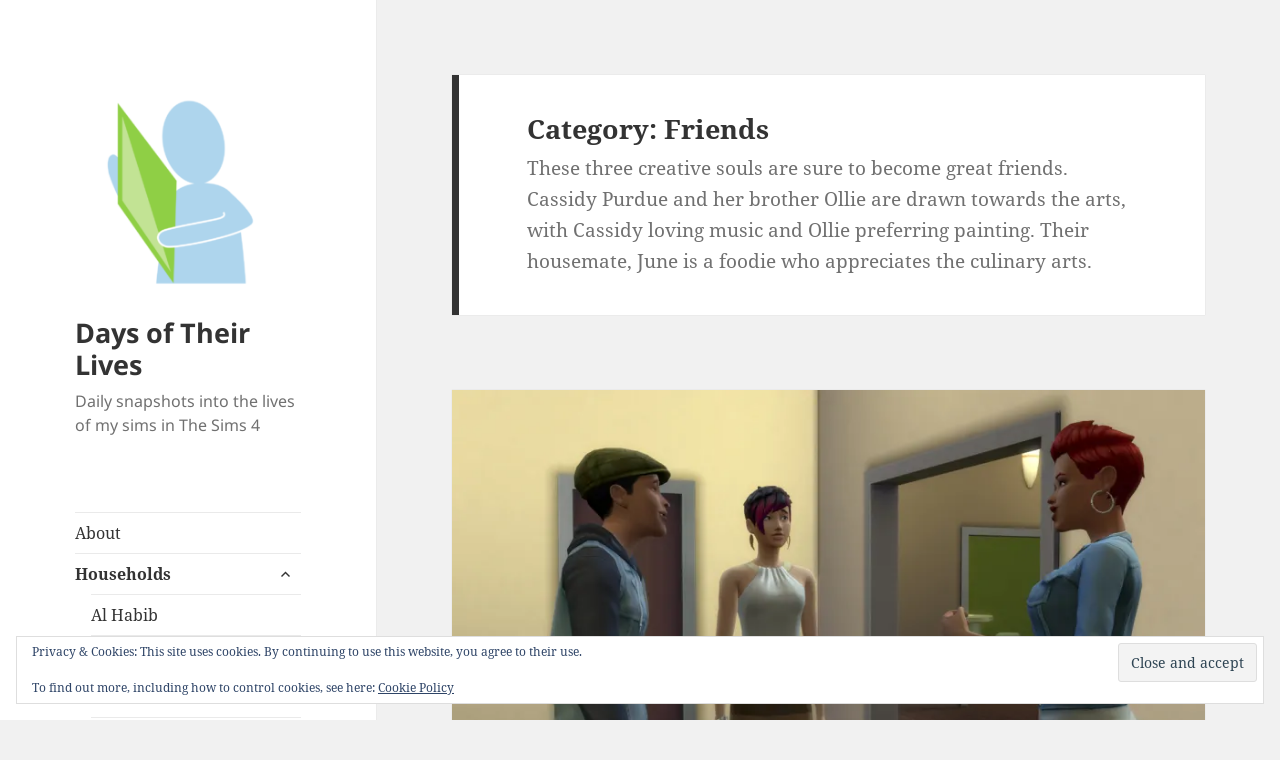

--- FILE ---
content_type: text/html; charset=UTF-8
request_url: https://days.simvasion.com/household/friends/?order=asc
body_size: 13513
content:
<!DOCTYPE html>
<html lang="en-GB" class="no-js">
<head>
	<meta charset="UTF-8">
	<meta name="viewport" content="width=device-width">
	<link rel="profile" href="https://gmpg.org/xfn/11">
	<link rel="pingback" href="https://days.simvasion.com/xmlrpc.php">
	<script>(function(html){html.className=html.className.replace(/\bno-js\b/,'js')})(document.documentElement);</script>
<title>Friends &#8211; Days of Their Lives</title>
<meta name='robots' content='max-image-preview:large'/>
<link rel='dns-prefetch' href='//secure.gravatar.com'/>
<link rel='dns-prefetch' href='//stats.wp.com'/>
<link rel='dns-prefetch' href='//jetpack.wordpress.com'/>
<link rel='dns-prefetch' href='//s0.wp.com'/>
<link rel='dns-prefetch' href='//public-api.wordpress.com'/>
<link rel='dns-prefetch' href='//0.gravatar.com'/>
<link rel='dns-prefetch' href='//1.gravatar.com'/>
<link rel='dns-prefetch' href='//2.gravatar.com'/>
<link rel='dns-prefetch' href='//widgets.wp.com'/>
<link rel='preconnect' href='//i0.wp.com'/>
<link rel='preconnect' href='//c0.wp.com'/>
<link rel="alternate" type="application/rss+xml" title="Days of Their Lives &raquo; Feed" href="https://days.simvasion.com/feed/"/>
<link rel="alternate" type="application/rss+xml" title="Days of Their Lives &raquo; Comments Feed" href="https://days.simvasion.com/comments/feed/"/>
<link rel="alternate" type="application/rss+xml" title="Days of Their Lives &raquo; Friends Category Feed" href="https://days.simvasion.com/household/friends/feed/"/>
<style id='wp-img-auto-sizes-contain-inline-css'>img:is([sizes=auto i],[sizes^="auto," i]){contain-intrinsic-size:3000px 1500px}</style>
<link rel='stylesheet' id='twentyfifteen-jetpack-css' href='https://c0.wp.com/p/jetpack/15.4/modules/theme-tools/compat/twentyfifteen.css' media='all'/>
<style id='wp-emoji-styles-inline-css'>img.wp-smiley,img.emoji{display:inline!important;border:none!important;box-shadow:none!important;height:1em!important;width:1em!important;margin:0 .07em!important;vertical-align:-.1em!important;background:none!important;padding:0!important}</style>
<style id='wp-block-library-inline-css'>:root{--wp-block-synced-color:#7a00df;--wp-block-synced-color--rgb:122 , 0 , 223;--wp-bound-block-color:var(--wp-block-synced-color);--wp-editor-canvas-background:#ddd;--wp-admin-theme-color:#007cba;--wp-admin-theme-color--rgb:0 , 124 , 186;--wp-admin-theme-color-darker-10:#006ba1;--wp-admin-theme-color-darker-10--rgb:0 , 107 , 160.5;--wp-admin-theme-color-darker-20:#005a87;--wp-admin-theme-color-darker-20--rgb:0 , 90 , 135;--wp-admin-border-width-focus:2px}@media (min-resolution:192dpi){:root{--wp-admin-border-width-focus:1.5px}}.wp-element-button{cursor:pointer}:root .has-very-light-gray-background-color{background-color:#eee}:root .has-very-dark-gray-background-color{background-color:#313131}:root .has-very-light-gray-color{color:#eee}:root .has-very-dark-gray-color{color:#313131}:root .has-vivid-green-cyan-to-vivid-cyan-blue-gradient-background{background:linear-gradient(135deg,#00d084,#0693e3)}:root .has-purple-crush-gradient-background{background:linear-gradient(135deg,#34e2e4,#4721fb 50%,#ab1dfe)}:root .has-hazy-dawn-gradient-background{background:linear-gradient(135deg,#faaca8,#dad0ec)}:root .has-subdued-olive-gradient-background{background:linear-gradient(135deg,#fafae1,#67a671)}:root .has-atomic-cream-gradient-background{background:linear-gradient(135deg,#fdd79a,#004a59)}:root .has-nightshade-gradient-background{background:linear-gradient(135deg,#330968,#31cdcf)}:root .has-midnight-gradient-background{background:linear-gradient(135deg,#020381,#2874fc)}:root{--wp--preset--font-size--normal:16px;--wp--preset--font-size--huge:42px}.has-regular-font-size{font-size:1em}.has-larger-font-size{font-size:2.625em}.has-normal-font-size{font-size:var(--wp--preset--font-size--normal)}.has-huge-font-size{font-size:var(--wp--preset--font-size--huge)}.has-text-align-center{text-align:center}.has-text-align-left{text-align:left}.has-text-align-right{text-align:right}.has-fit-text{white-space:nowrap!important}#end-resizable-editor-section{display:none}.aligncenter{clear:both}.items-justified-left{justify-content:flex-start}.items-justified-center{justify-content:center}.items-justified-right{justify-content:flex-end}.items-justified-space-between{justify-content:space-between}.screen-reader-text{border:0;clip-path:inset(50%);height:1px;margin:-1px;overflow:hidden;padding:0;position:absolute;width:1px;word-wrap:normal!important}.screen-reader-text:focus{background-color:#ddd;clip-path:none;color:#444;display:block;font-size:1em;height:auto;left:5px;line-height:normal;padding:15px 23px 14px;text-decoration:none;top:5px;width:auto;z-index:100000}html :where(.has-border-color){border-style:solid}html :where([style*=border-top-color]){border-top-style:solid}html :where([style*=border-right-color]){border-right-style:solid}html :where([style*=border-bottom-color]){border-bottom-style:solid}html :where([style*=border-left-color]){border-left-style:solid}html :where([style*=border-width]){border-style:solid}html :where([style*=border-top-width]){border-top-style:solid}html :where([style*=border-right-width]){border-right-style:solid}html :where([style*=border-bottom-width]){border-bottom-style:solid}html :where([style*=border-left-width]){border-left-style:solid}html :where(img[class*=wp-image-]){height:auto;max-width:100%}:where(figure){margin:0 0 1em}html :where(.is-position-sticky){--wp-admin--admin-bar--position-offset:var(--wp-admin--admin-bar--height,0)}@media screen and (max-width:600px){html :where(.is-position-sticky){--wp-admin--admin-bar--position-offset:0}}</style><style id='global-styles-inline-css'>:root{--wp--preset--aspect-ratio--square:1;--wp--preset--aspect-ratio--4-3: 4/3;--wp--preset--aspect-ratio--3-4: 3/4;--wp--preset--aspect-ratio--3-2: 3/2;--wp--preset--aspect-ratio--2-3: 2/3;--wp--preset--aspect-ratio--16-9: 16/9;--wp--preset--aspect-ratio--9-16: 9/16;--wp--preset--color--black:#000;--wp--preset--color--cyan-bluish-gray:#abb8c3;--wp--preset--color--white:#fff;--wp--preset--color--pale-pink:#f78da7;--wp--preset--color--vivid-red:#cf2e2e;--wp--preset--color--luminous-vivid-orange:#ff6900;--wp--preset--color--luminous-vivid-amber:#fcb900;--wp--preset--color--light-green-cyan:#7bdcb5;--wp--preset--color--vivid-green-cyan:#00d084;--wp--preset--color--pale-cyan-blue:#8ed1fc;--wp--preset--color--vivid-cyan-blue:#0693e3;--wp--preset--color--vivid-purple:#9b51e0;--wp--preset--color--dark-gray:#111;--wp--preset--color--light-gray:#f1f1f1;--wp--preset--color--yellow:#f4ca16;--wp--preset--color--dark-brown:#352712;--wp--preset--color--medium-pink:#e53b51;--wp--preset--color--light-pink:#ffe5d1;--wp--preset--color--dark-purple:#2e2256;--wp--preset--color--purple:#674970;--wp--preset--color--blue-gray:#22313f;--wp--preset--color--bright-blue:#55c3dc;--wp--preset--color--light-blue:#e9f2f9;--wp--preset--gradient--vivid-cyan-blue-to-vivid-purple:linear-gradient(135deg,#0693e3 0%,#9b51e0 100%);--wp--preset--gradient--light-green-cyan-to-vivid-green-cyan:linear-gradient(135deg,#7adcb4 0%,#00d082 100%);--wp--preset--gradient--luminous-vivid-amber-to-luminous-vivid-orange:linear-gradient(135deg,#fcb900 0%,#ff6900 100%);--wp--preset--gradient--luminous-vivid-orange-to-vivid-red:linear-gradient(135deg,#ff6900 0%,#cf2e2e 100%);--wp--preset--gradient--very-light-gray-to-cyan-bluish-gray:linear-gradient(135deg,#eee 0%,#a9b8c3 100%);--wp--preset--gradient--cool-to-warm-spectrum:linear-gradient(135deg,#4aeadc 0%,#9778d1 20%,#cf2aba 40%,#ee2c82 60%,#fb6962 80%,#fef84c 100%);--wp--preset--gradient--blush-light-purple:linear-gradient(135deg,#ffceec 0%,#9896f0 100%);--wp--preset--gradient--blush-bordeaux:linear-gradient(135deg,#fecda5 0%,#fe2d2d 50%,#6b003e 100%);--wp--preset--gradient--luminous-dusk:linear-gradient(135deg,#ffcb70 0%,#c751c0 50%,#4158d0 100%);--wp--preset--gradient--pale-ocean:linear-gradient(135deg,#fff5cb 0%,#b6e3d4 50%,#33a7b5 100%);--wp--preset--gradient--electric-grass:linear-gradient(135deg,#caf880 0%,#71ce7e 100%);--wp--preset--gradient--midnight:linear-gradient(135deg,#020381 0%,#2874fc 100%);--wp--preset--gradient--dark-gray-gradient-gradient:linear-gradient(90deg,rgba(17,17,17,1) 0%,rgba(42,42,42,1) 100%);--wp--preset--gradient--light-gray-gradient:linear-gradient(90deg,rgba(241,241,241,1) 0%,rgba(215,215,215,1) 100%);--wp--preset--gradient--white-gradient:linear-gradient(90deg,rgba(255,255,255,1) 0%,rgba(230,230,230,1) 100%);--wp--preset--gradient--yellow-gradient:linear-gradient(90deg,rgba(244,202,22,1) 0%,rgba(205,168,10,1) 100%);--wp--preset--gradient--dark-brown-gradient:linear-gradient(90deg,rgba(53,39,18,1) 0%,rgba(91,67,31,1) 100%);--wp--preset--gradient--medium-pink-gradient:linear-gradient(90deg,rgba(229,59,81,1) 0%,rgba(209,28,51,1) 100%);--wp--preset--gradient--light-pink-gradient:linear-gradient(90deg,rgba(255,229,209,1) 0%,rgba(255,200,158,1) 100%);--wp--preset--gradient--dark-purple-gradient:linear-gradient(90deg,rgba(46,34,86,1) 0%,rgba(66,48,123,1) 100%);--wp--preset--gradient--purple-gradient:linear-gradient(90deg,rgba(103,73,112,1) 0%,rgba(131,93,143,1) 100%);--wp--preset--gradient--blue-gray-gradient:linear-gradient(90deg,rgba(34,49,63,1) 0%,rgba(52,75,96,1) 100%);--wp--preset--gradient--bright-blue-gradient:linear-gradient(90deg,rgba(85,195,220,1) 0%,rgba(43,180,211,1) 100%);--wp--preset--gradient--light-blue-gradient:linear-gradient(90deg,rgba(233,242,249,1) 0%,rgba(193,218,238,1) 100%);--wp--preset--font-size--small:13px;--wp--preset--font-size--medium:20px;--wp--preset--font-size--large:36px;--wp--preset--font-size--x-large:42px;--wp--preset--spacing--20:.44rem;--wp--preset--spacing--30:.67rem;--wp--preset--spacing--40:1rem;--wp--preset--spacing--50:1.5rem;--wp--preset--spacing--60:2.25rem;--wp--preset--spacing--70:3.38rem;--wp--preset--spacing--80:5.06rem;--wp--preset--shadow--natural:6px 6px 9px rgba(0,0,0,.2);--wp--preset--shadow--deep:12px 12px 50px rgba(0,0,0,.4);--wp--preset--shadow--sharp:6px 6px 0 rgba(0,0,0,.2);--wp--preset--shadow--outlined:6px 6px 0 -3px #fff , 6px 6px #000;--wp--preset--shadow--crisp:6px 6px 0 #000}:where(.is-layout-flex){gap:.5em}:where(.is-layout-grid){gap:.5em}body .is-layout-flex{display:flex}.is-layout-flex{flex-wrap:wrap;align-items:center}.is-layout-flex > :is(*, div){margin:0}body .is-layout-grid{display:grid}.is-layout-grid > :is(*, div){margin:0}:where(.wp-block-columns.is-layout-flex){gap:2em}:where(.wp-block-columns.is-layout-grid){gap:2em}:where(.wp-block-post-template.is-layout-flex){gap:1.25em}:where(.wp-block-post-template.is-layout-grid){gap:1.25em}.has-black-color{color:var(--wp--preset--color--black)!important}.has-cyan-bluish-gray-color{color:var(--wp--preset--color--cyan-bluish-gray)!important}.has-white-color{color:var(--wp--preset--color--white)!important}.has-pale-pink-color{color:var(--wp--preset--color--pale-pink)!important}.has-vivid-red-color{color:var(--wp--preset--color--vivid-red)!important}.has-luminous-vivid-orange-color{color:var(--wp--preset--color--luminous-vivid-orange)!important}.has-luminous-vivid-amber-color{color:var(--wp--preset--color--luminous-vivid-amber)!important}.has-light-green-cyan-color{color:var(--wp--preset--color--light-green-cyan)!important}.has-vivid-green-cyan-color{color:var(--wp--preset--color--vivid-green-cyan)!important}.has-pale-cyan-blue-color{color:var(--wp--preset--color--pale-cyan-blue)!important}.has-vivid-cyan-blue-color{color:var(--wp--preset--color--vivid-cyan-blue)!important}.has-vivid-purple-color{color:var(--wp--preset--color--vivid-purple)!important}.has-black-background-color{background-color:var(--wp--preset--color--black)!important}.has-cyan-bluish-gray-background-color{background-color:var(--wp--preset--color--cyan-bluish-gray)!important}.has-white-background-color{background-color:var(--wp--preset--color--white)!important}.has-pale-pink-background-color{background-color:var(--wp--preset--color--pale-pink)!important}.has-vivid-red-background-color{background-color:var(--wp--preset--color--vivid-red)!important}.has-luminous-vivid-orange-background-color{background-color:var(--wp--preset--color--luminous-vivid-orange)!important}.has-luminous-vivid-amber-background-color{background-color:var(--wp--preset--color--luminous-vivid-amber)!important}.has-light-green-cyan-background-color{background-color:var(--wp--preset--color--light-green-cyan)!important}.has-vivid-green-cyan-background-color{background-color:var(--wp--preset--color--vivid-green-cyan)!important}.has-pale-cyan-blue-background-color{background-color:var(--wp--preset--color--pale-cyan-blue)!important}.has-vivid-cyan-blue-background-color{background-color:var(--wp--preset--color--vivid-cyan-blue)!important}.has-vivid-purple-background-color{background-color:var(--wp--preset--color--vivid-purple)!important}.has-black-border-color{border-color:var(--wp--preset--color--black)!important}.has-cyan-bluish-gray-border-color{border-color:var(--wp--preset--color--cyan-bluish-gray)!important}.has-white-border-color{border-color:var(--wp--preset--color--white)!important}.has-pale-pink-border-color{border-color:var(--wp--preset--color--pale-pink)!important}.has-vivid-red-border-color{border-color:var(--wp--preset--color--vivid-red)!important}.has-luminous-vivid-orange-border-color{border-color:var(--wp--preset--color--luminous-vivid-orange)!important}.has-luminous-vivid-amber-border-color{border-color:var(--wp--preset--color--luminous-vivid-amber)!important}.has-light-green-cyan-border-color{border-color:var(--wp--preset--color--light-green-cyan)!important}.has-vivid-green-cyan-border-color{border-color:var(--wp--preset--color--vivid-green-cyan)!important}.has-pale-cyan-blue-border-color{border-color:var(--wp--preset--color--pale-cyan-blue)!important}.has-vivid-cyan-blue-border-color{border-color:var(--wp--preset--color--vivid-cyan-blue)!important}.has-vivid-purple-border-color{border-color:var(--wp--preset--color--vivid-purple)!important}.has-vivid-cyan-blue-to-vivid-purple-gradient-background{background:var(--wp--preset--gradient--vivid-cyan-blue-to-vivid-purple)!important}.has-light-green-cyan-to-vivid-green-cyan-gradient-background{background:var(--wp--preset--gradient--light-green-cyan-to-vivid-green-cyan)!important}.has-luminous-vivid-amber-to-luminous-vivid-orange-gradient-background{background:var(--wp--preset--gradient--luminous-vivid-amber-to-luminous-vivid-orange)!important}.has-luminous-vivid-orange-to-vivid-red-gradient-background{background:var(--wp--preset--gradient--luminous-vivid-orange-to-vivid-red)!important}.has-very-light-gray-to-cyan-bluish-gray-gradient-background{background:var(--wp--preset--gradient--very-light-gray-to-cyan-bluish-gray)!important}.has-cool-to-warm-spectrum-gradient-background{background:var(--wp--preset--gradient--cool-to-warm-spectrum)!important}.has-blush-light-purple-gradient-background{background:var(--wp--preset--gradient--blush-light-purple)!important}.has-blush-bordeaux-gradient-background{background:var(--wp--preset--gradient--blush-bordeaux)!important}.has-luminous-dusk-gradient-background{background:var(--wp--preset--gradient--luminous-dusk)!important}.has-pale-ocean-gradient-background{background:var(--wp--preset--gradient--pale-ocean)!important}.has-electric-grass-gradient-background{background:var(--wp--preset--gradient--electric-grass)!important}.has-midnight-gradient-background{background:var(--wp--preset--gradient--midnight)!important}.has-small-font-size{font-size:var(--wp--preset--font-size--small)!important}.has-medium-font-size{font-size:var(--wp--preset--font-size--medium)!important}.has-large-font-size{font-size:var(--wp--preset--font-size--large)!important}.has-x-large-font-size{font-size:var(--wp--preset--font-size--x-large)!important}</style>

<style id='classic-theme-styles-inline-css'>.wp-block-button__link{color:#fff;background-color:#32373c;border-radius:9999px;box-shadow:none;text-decoration:none;padding:calc(.667em + 2px) calc(1.333em + 2px);font-size:1.125em}.wp-block-file__button{background:#32373c;color:#fff;text-decoration:none}</style>
<link rel='stylesheet' id='twentyfifteen-fonts-css' href='https://days.simvasion.com/wp-content/themes/twentyfifteen/assets/fonts/noto-sans-plus-noto-serif-plus-inconsolata.css?ver=20230328' media='all'/>
<link rel='stylesheet' id='genericons-css' href='https://c0.wp.com/p/jetpack/15.4/_inc/genericons/genericons/genericons.css' media='all'/>
<link rel='stylesheet' id='twentyfifteen-style-css' href='https://days.simvasion.com/wp-content/themes/twentyfifteen/style.css?ver=20231107' media='all'/>
<link rel='stylesheet' id='twentyfifteen-block-style-css' href='https://days.simvasion.com/wp-content/themes/twentyfifteen/css/blocks.css?ver=20230623' media='all'/>
<link rel='stylesheet' id='jetpack_likes-css' href='https://c0.wp.com/p/jetpack/15.4/modules/likes/style.css' media='all'/>
<script src="https://c0.wp.com/c/6.9/wp-includes/js/jquery/jquery.min.js" id="jquery-core-js"></script>
<script src="https://c0.wp.com/c/6.9/wp-includes/js/jquery/jquery-migrate.min.js" id="jquery-migrate-js"></script>
<script id="twentyfifteen-script-js-extra">var screenReaderText={"expand":"\u003Cspan class=\"screen-reader-text\"\u003Eexpand child menu\u003C/span\u003E","collapse":"\u003Cspan class=\"screen-reader-text\"\u003Ecollapse child menu\u003C/span\u003E"};</script>
<script src="https://days.simvasion.com/wp-content/themes/twentyfifteen/js/functions.js?ver=20221101" id="twentyfifteen-script-js" defer data-wp-strategy="defer"></script>
<link rel="https://api.w.org/" href="https://days.simvasion.com/wp-json/"/><link rel="alternate" title="JSON" type="application/json" href="https://days.simvasion.com/wp-json/wp/v2/categories/12"/><link rel="EditURI" type="application/rsd+xml" title="RSD" href="https://days.simvasion.com/xmlrpc.php?rsd"/>
<meta name="generator" content="WordPress 6.9"/>
	<style>img#wpstats{display:none}</style>
		
<!-- Jetpack Open Graph Tags -->
<meta property="og:type" content="website"/>
<meta property="og:title" content="Friends &#8211; Days of Their Lives"/>
<meta property="og:url" content="https://days.simvasion.com/household/friends/"/>
<meta property="og:description" content="These three creative souls are sure to become great friends. Cassidy Purdue and her brother Ollie are drawn towards the arts, with Cassidy loving music and Ollie preferring painting. Their housemat…"/>
<meta property="og:site_name" content="Days of Their Lives"/>
<meta property="og:image" content="https://i0.wp.com/days.simvasion.com/wp-content/uploads/sites/6/2017/09/cropped-simvasion.png?fit=248%2C248&#038;ssl=1"/>
<meta property="og:image:width" content="248"/>
<meta property="og:image:height" content="248"/>
<meta property="og:image:alt" content=""/>
<meta property="og:locale" content="en_GB"/>

<!-- End Jetpack Open Graph Tags -->
<link rel="icon" href="https://i0.wp.com/days.simvasion.com/wp-content/uploads/sites/6/2017/09/simvasion.png?fit=32%2C32&#038;ssl=1" sizes="32x32"/>
<link rel="icon" href="https://i0.wp.com/days.simvasion.com/wp-content/uploads/sites/6/2017/09/simvasion.png?fit=192%2C192&#038;ssl=1" sizes="192x192"/>
<link rel="apple-touch-icon" href="https://i0.wp.com/days.simvasion.com/wp-content/uploads/sites/6/2017/09/simvasion.png?fit=180%2C180&#038;ssl=1"/>
<meta name="msapplication-TileImage" content="https://i0.wp.com/days.simvasion.com/wp-content/uploads/sites/6/2017/09/simvasion.png?fit=270%2C270&#038;ssl=1"/>
<link rel='stylesheet' id='jetpack_display_posts_widget-css' href='https://c0.wp.com/p/jetpack/15.4/modules/widgets/wordpress-post-widget/style.css' media='all'/>
<link rel='stylesheet' id='eu-cookie-law-style-css' href='https://c0.wp.com/p/jetpack/15.4/modules/widgets/eu-cookie-law/style.css' media='all'/>
</head>

<body class="archive category category-friends category-12 wp-custom-logo wp-embed-responsive wp-theme-twentyfifteen">
<div id="page" class="hfeed site">
	<a class="skip-link screen-reader-text" href="#content">
		Skip to content	</a>

	<div id="sidebar" class="sidebar">
		<header id="masthead" class="site-header">
			<div class="site-branding">
				<a href="https://days.simvasion.com/" class="custom-logo-link" rel="home"><img width="248" height="248" src="https://i0.wp.com/days.simvasion.com/wp-content/uploads/sites/6/2017/09/cropped-simvasion.png?fit=248%2C248&amp;ssl=1" class="custom-logo" alt="Days of Their Lives" decoding="async" fetchpriority="high" srcset="https://i0.wp.com/days.simvasion.com/wp-content/uploads/sites/6/2017/09/cropped-simvasion.png?w=248&amp;ssl=1 248w, https://i0.wp.com/days.simvasion.com/wp-content/uploads/sites/6/2017/09/cropped-simvasion.png?resize=150%2C150&amp;ssl=1 150w" sizes="(max-width: 248px) 100vw, 248px" data-attachment-id="2652" data-permalink="https://days.simvasion.com/cropped-simvasion-png/" data-orig-file="https://i0.wp.com/days.simvasion.com/wp-content/uploads/sites/6/2017/09/cropped-simvasion.png?fit=248%2C248&amp;ssl=1" data-orig-size="248,248" data-comments-opened="1" data-image-meta="{&quot;aperture&quot;:&quot;0&quot;,&quot;credit&quot;:&quot;&quot;,&quot;camera&quot;:&quot;&quot;,&quot;caption&quot;:&quot;&quot;,&quot;created_timestamp&quot;:&quot;0&quot;,&quot;copyright&quot;:&quot;&quot;,&quot;focal_length&quot;:&quot;0&quot;,&quot;iso&quot;:&quot;0&quot;,&quot;shutter_speed&quot;:&quot;0&quot;,&quot;title&quot;:&quot;&quot;,&quot;orientation&quot;:&quot;0&quot;}" data-image-title="Simvasion logo" data-image-description="&lt;p&gt;https://days.simvasion.com/wp-content/uploads/sites/6/2017/09/cropped-simvasion.png&lt;/p&gt;
" data-image-caption="" data-medium-file="https://i0.wp.com/days.simvasion.com/wp-content/uploads/sites/6/2017/09/cropped-simvasion.png?fit=248%2C248&amp;ssl=1" data-large-file="https://i0.wp.com/days.simvasion.com/wp-content/uploads/sites/6/2017/09/cropped-simvasion.png?fit=248%2C248&amp;ssl=1"/></a>						<p class="site-title"><a href="https://days.simvasion.com/" rel="home">Days of Their Lives</a></p>
												<p class="site-description">Daily snapshots into the lives of my sims in The Sims 4</p>
										<button class="secondary-toggle">Menu and widgets</button>
			</div><!-- .site-branding -->
		</header><!-- .site-header -->

			<div id="secondary" class="secondary">

					<nav id="site-navigation" class="main-navigation">
				<div class="menu-primary-container"><ul id="menu-primary" class="nav-menu"><li id="menu-item-1090" class="menu-item menu-item-type-post_type menu-item-object-page menu-item-1090"><a href="https://days.simvasion.com/about/">About</a></li>
<li id="menu-item-3141" class="menu-item menu-item-type-custom menu-item-object-custom current-menu-ancestor current-menu-parent menu-item-has-children menu-item-3141"><a href="#">Households</a>
<ul class="sub-menu">
	<li id="menu-item-2659" class="menu-item menu-item-type-taxonomy menu-item-object-category menu-item-2659"><a href="https://days.simvasion.com/household/al-habib/">Al Habib</a></li>
	<li id="menu-item-2660" class="menu-item menu-item-type-taxonomy menu-item-object-category menu-item-2660"><a href="https://days.simvasion.com/household/associates/">Associates</a></li>
	<li id="menu-item-2661" class="menu-item menu-item-type-taxonomy menu-item-object-category menu-item-2661"><a href="https://days.simvasion.com/household/benali/">Benali</a></li>
	<li id="menu-item-851" class="menu-item menu-item-type-taxonomy menu-item-object-category menu-item-has-children menu-item-851"><a href="https://days.simvasion.com/household/bff/">BFF</a>
	<ul class="sub-menu">
		<li id="menu-item-866" class="menu-item menu-item-type-taxonomy menu-item-object-post_tag menu-item-866"><a href="https://days.simvasion.com/sim/liberty-lee/">Liberty Lee</a></li>
		<li id="menu-item-865" class="menu-item menu-item-type-taxonomy menu-item-object-post_tag menu-item-865"><a href="https://days.simvasion.com/sim/randall-wood/">Randall Wood</a></li>
		<li id="menu-item-874" class="menu-item menu-item-type-taxonomy menu-item-object-post_tag menu-item-874"><a href="https://days.simvasion.com/sim/summer-holiday/">Summer Holiday</a></li>
		<li id="menu-item-862" class="menu-item menu-item-type-taxonomy menu-item-object-post_tag menu-item-862"><a href="https://days.simvasion.com/sim/travis-scott/">Travis Scott</a></li>
	</ul>
</li>
	<li id="menu-item-2662" class="menu-item menu-item-type-taxonomy menu-item-object-category menu-item-2662"><a href="https://days.simvasion.com/household/bheeda/">Bheeda</a></li>
	<li id="menu-item-2663" class="menu-item menu-item-type-taxonomy menu-item-object-category menu-item-2663"><a href="https://days.simvasion.com/household/bro/">Bro</a></li>
	<li id="menu-item-849" class="menu-item menu-item-type-taxonomy menu-item-object-category menu-item-has-children menu-item-849"><a href="https://days.simvasion.com/household/buddies/">Buddies</a>
	<ul class="sub-menu">
		<li id="menu-item-857" class="menu-item menu-item-type-taxonomy menu-item-object-post_tag menu-item-857"><a href="https://days.simvasion.com/sim/andre-dasilva/">Andre DaSilva</a></li>
		<li id="menu-item-856" class="menu-item menu-item-type-taxonomy menu-item-object-post_tag menu-item-856"><a href="https://days.simvasion.com/sim/babs-lamour/">Babs L&#8217;Amour</a></li>
	</ul>
</li>
	<li id="menu-item-853" class="menu-item menu-item-type-taxonomy menu-item-object-category menu-item-has-children menu-item-853"><a href="https://days.simvasion.com/household/caliente/">Caliente</a>
	<ul class="sub-menu">
		<li id="menu-item-878" class="menu-item menu-item-type-taxonomy menu-item-object-post_tag menu-item-878"><a href="https://days.simvasion.com/sim/dina-caliente/">Dina Caliente</a></li>
		<li id="menu-item-863" class="menu-item menu-item-type-taxonomy menu-item-object-post_tag menu-item-863"><a href="https://days.simvasion.com/sim/don-lothario/">Don Lothario</a></li>
		<li id="menu-item-871" class="menu-item menu-item-type-taxonomy menu-item-object-post_tag menu-item-871"><a href="https://days.simvasion.com/sim/katrina-caliente/">Katrina Caliente</a></li>
		<li id="menu-item-870" class="menu-item menu-item-type-taxonomy menu-item-object-post_tag menu-item-870"><a href="https://days.simvasion.com/sim/nina-caliente/">Nina Caliente</a></li>
	</ul>
</li>
	<li id="menu-item-852" class="menu-item menu-item-type-taxonomy menu-item-object-category current-menu-item menu-item-has-children menu-item-852"><a href="https://days.simvasion.com/household/friends/" aria-current="page">Friends</a>
	<ul class="sub-menu">
		<li id="menu-item-872" class="menu-item menu-item-type-taxonomy menu-item-object-post_tag menu-item-872"><a href="https://days.simvasion.com/sim/cassidy-purdue/">Cassidy Purdue</a></li>
		<li id="menu-item-864" class="menu-item menu-item-type-taxonomy menu-item-object-post_tag menu-item-864"><a href="https://days.simvasion.com/sim/june-kay/">June Kay</a></li>
		<li id="menu-item-859" class="menu-item menu-item-type-taxonomy menu-item-object-post_tag menu-item-859"><a href="https://days.simvasion.com/sim/ollie-purdue/">Ollie Purdue</a></li>
		<li id="menu-item-855" class="menu-item menu-item-type-taxonomy menu-item-object-post_tag menu-item-855"><a href="https://days.simvasion.com/sim/steve-fogel/">Steve Fogel</a></li>
	</ul>
</li>
	<li id="menu-item-2664" class="menu-item menu-item-type-taxonomy menu-item-object-category menu-item-2664"><a href="https://days.simvasion.com/household/honda/">Honda</a></li>
	<li id="menu-item-2665" class="menu-item menu-item-type-taxonomy menu-item-object-category menu-item-has-children menu-item-2665"><a href="https://days.simvasion.com/household/insiders/">Insiders</a>
	<ul class="sub-menu">
		<li id="menu-item-876" class="menu-item menu-item-type-taxonomy menu-item-object-post_tag menu-item-876"><a href="https://days.simvasion.com/sim/brynlee-woodward/">Brynlee Woodward</a></li>
		<li id="menu-item-873" class="menu-item menu-item-type-taxonomy menu-item-object-post_tag menu-item-873"><a href="https://days.simvasion.com/sim/erik-hashimoto/">Erik Hashimoto</a></li>
		<li id="menu-item-877" class="menu-item menu-item-type-taxonomy menu-item-object-post_tag menu-item-877"><a href="https://days.simvasion.com/sim/veer-srivastava/">Veer Srivastava</a></li>
	</ul>
</li>
	<li id="menu-item-2666" class="menu-item menu-item-type-taxonomy menu-item-object-category menu-item-2666"><a href="https://days.simvasion.com/household/ishikawa/">Ishikawa</a></li>
	<li id="menu-item-2667" class="menu-item menu-item-type-taxonomy menu-item-object-category menu-item-2667"><a href="https://days.simvasion.com/household/kalani/">Kalani</a></li>
	<li id="menu-item-2668" class="menu-item menu-item-type-taxonomy menu-item-object-category menu-item-2668"><a href="https://days.simvasion.com/household/karaoke-legends/">Karaoke Legends</a></li>
	<li id="menu-item-2669" class="menu-item menu-item-type-taxonomy menu-item-object-category menu-item-2669"><a href="https://days.simvasion.com/household/mize/">Mize</a></li>
	<li id="menu-item-2670" class="menu-item menu-item-type-taxonomy menu-item-object-category menu-item-2670"><a href="https://days.simvasion.com/household/pancakes/">Pancakes</a></li>
	<li id="menu-item-1719" class="menu-item menu-item-type-taxonomy menu-item-object-category menu-item-1719"><a href="https://days.simvasion.com/household/pizzazz/">Pizzazz</a></li>
	<li id="menu-item-854" class="menu-item menu-item-type-taxonomy menu-item-object-category menu-item-854"><a href="https://days.simvasion.com/household/professionals/">Professionals</a></li>
	<li id="menu-item-2671" class="menu-item menu-item-type-taxonomy menu-item-object-category menu-item-2671"><a href="https://days.simvasion.com/household/rasoya/">Rasoya</a></li>
	<li id="menu-item-2672" class="menu-item menu-item-type-taxonomy menu-item-object-category menu-item-2672"><a href="https://days.simvasion.com/household/romeo/">Romeo</a></li>
	<li id="menu-item-850" class="menu-item menu-item-type-taxonomy menu-item-object-category menu-item-has-children menu-item-850"><a href="https://days.simvasion.com/household/roomies/">Roomies</a>
	<ul class="sub-menu">
		<li id="menu-item-875" class="menu-item menu-item-type-taxonomy menu-item-object-post_tag menu-item-875"><a href="https://days.simvasion.com/sim/gavin-richards/">Gavin Richards</a></li>
		<li id="menu-item-858" class="menu-item menu-item-type-taxonomy menu-item-object-post_tag menu-item-858"><a href="https://days.simvasion.com/sim/j-huntington-iii/">J Huntington III</a></li>
		<li id="menu-item-2041" class="menu-item menu-item-type-taxonomy menu-item-object-post_tag menu-item-2041"><a href="https://days.simvasion.com/sim/jack-carson/">Jack Carson</a></li>
		<li id="menu-item-860" class="menu-item menu-item-type-taxonomy menu-item-object-post_tag menu-item-860"><a href="https://days.simvasion.com/sim/zoe-patel/">Zoe Patel</a></li>
	</ul>
</li>
	<li id="menu-item-2673" class="menu-item menu-item-type-taxonomy menu-item-object-category menu-item-2673"><a href="https://days.simvasion.com/household/shadid/">Shadid</a></li>
	<li id="menu-item-1507" class="menu-item menu-item-type-taxonomy menu-item-object-category menu-item-has-children menu-item-1507"><a href="https://days.simvasion.com/household/sierra/">Sierra</a>
	<ul class="sub-menu">
		<li id="menu-item-1510" class="menu-item menu-item-type-taxonomy menu-item-object-post_tag menu-item-1510"><a href="https://days.simvasion.com/sim/darrin-sierra/">Darrin Sierra</a></li>
		<li id="menu-item-1508" class="menu-item menu-item-type-taxonomy menu-item-object-post_tag menu-item-1508"><a href="https://days.simvasion.com/sim/edward-sierra/">Edward Sierra</a></li>
		<li id="menu-item-1509" class="menu-item menu-item-type-taxonomy menu-item-object-post_tag menu-item-1509"><a href="https://days.simvasion.com/sim/kelly-sierra/">Kelly Sierra</a></li>
	</ul>
</li>
	<li id="menu-item-1721" class="menu-item menu-item-type-taxonomy menu-item-object-category menu-item-has-children menu-item-1721"><a href="https://days.simvasion.com/household/spice-girls/">Spice Girls</a>
	<ul class="sub-menu">
		<li id="menu-item-1724" class="menu-item menu-item-type-taxonomy menu-item-object-post_tag menu-item-1724"><a href="https://days.simvasion.com/sim/devya-chatterjee/">Devya Chatterjee</a></li>
		<li id="menu-item-1725" class="menu-item menu-item-type-taxonomy menu-item-object-post_tag menu-item-1725"><a href="https://days.simvasion.com/sim/rose-monroe/">Rose Monroe</a></li>
		<li id="menu-item-1723" class="menu-item menu-item-type-taxonomy menu-item-object-post_tag menu-item-1723"><a href="https://days.simvasion.com/sim/shanaya-chandran/">Shanaya Chandran</a></li>
	</ul>
</li>
</ul>
</li>
</ul></div>			</nav><!-- .main-navigation -->
		
		
					<div id="widget-area" class="widget-area" role="complementary">
				<aside id="custom_html-2" class="widget_text widget widget_custom_html"><h2 class="widget-title">Thank You for Reading</h2><div class="textwidget custom-html-widget"><a class="wordpress-follow-button" href="https://days.simvasion.com" data-blog="https://days.simvasion.com" data-lang="en-gb" data-show-follower-count="true">Follow Days of Their Lives on WordPress.com</a>
<script type="text/javascript">(function(d){var f=d.getElementsByTagName('SCRIPT')[0],p=d.createElement('SCRIPT');p.type='text/javascript';p.async=true;p.src='//widgets.wp.com/platform.js';f.parentNode.insertBefore(p,f);}(document));</script>
<p>
If you'd like to support me, you can buy me a coffee 😊
</p>
<a href="https://www.buymeacoffee.com/galactrix" target="_blank"><img data-recalc-dims="1" src="https://i0.wp.com/cdn.buymeacoffee.com/buttons/v2/default-yellow.png?w=660&#038;ssl=1" alt="Buy Me A Coffee" style="height:60px !important;width:217px !important;"></a></div></aside><aside id="nav_menu-2" class="widget widget_nav_menu"><h2 class="widget-title">Display Order</h2><nav class="menu-display-order-container" aria-label="Display Order"><ul id="menu-display-order" class="menu"><li id="menu-item-2583" class="menu-item menu-item-type-custom menu-item-object-custom menu-item-2583"><a href="?order=asc">Oldest first</a></li>
<li id="menu-item-2582" class="menu-item menu-item-type-custom menu-item-object-custom menu-item-2582"><a href="?order=dec">Newest first</a></li>
</ul></nav></aside><aside id="search-2" class="widget widget_search"><form role="search" method="get" class="search-form" action="https://days.simvasion.com/">
				<label>
					<span class="screen-reader-text">Search for:</span>
					<input type="search" class="search-field" placeholder="Search &hellip;" value="" name="s"/>
				</label>
				<input type="submit" class="search-submit screen-reader-text" value="Search"/>
			</form></aside><aside id="jetpack_display_posts_widget-3" class="widget widget_jetpack_display_posts_widget"><h2 class="widget-title">Mods: Simvasion</h2><div class="jetpack-display-remote-posts"><h4><a href="https://simvasion.com/five-years-what-a-surprise/" target="_blank" rel="noopener">Five years, what a surprise&#8230;</a></h4>
<a title="Five years, what a surprise&#8230;" href="https://simvasion.com/five-years-what-a-surprise/" target="_blank" rel="noopener"><img src="https://i0.wp.com/simvasion.com/wp-content/uploads/sites/3/2025/08/sidney-yamachan.jpg?fit=1280%2C720&ssl=1" alt="Five years, what a surprise&#8230;"/></a><h4><a href="https://simvasion.com/villager-npc-roles-fix/" target="_blank" rel="noopener">Villager NPC Roles Fix</a></h4>
<a title="Villager NPC Roles Fix" href="https://simvasion.com/villager-npc-roles-fix/" target="_blank" rel="noopener"><img src="https://i0.wp.com/simvasion.com/wp-content/uploads/sites/3/2022/08/villagers.jpg?fit=1280%2C720&ssl=1" alt="Villager NPC Roles Fix"/></a><h4><a href="https://simvasion.com/butler-tweaks/" target="_blank" rel="noopener">Butler Tweaks</a></h4>
<a title="Butler Tweaks" href="https://simvasion.com/butler-tweaks/" target="_blank" rel="noopener"><img src="https://i0.wp.com/simvasion.com/wp-content/uploads/sites/3/2023/05/butler.jpg?fit=1280%2C720&ssl=1" alt="Butler Tweaks"/></a></div><!-- .jetpack-display-remote-posts --></aside><aside id="eu_cookie_law_widget-3" class="widget widget_eu_cookie_law_widget">
<div class="hide-on-button" data-hide-timeout="30" data-consent-expiration="180" id="eu-cookie-law">
	<form method="post" id="jetpack-eu-cookie-law-form">
		<input type="submit" value="Close and accept" class="accept"/>
	</form>

	Privacy &amp; Cookies: This site uses cookies. By continuing to use this website, you agree to their use.<br/>
<br/>
To find out more, including how to control cookies, see here:
		<a href="https://automattic.com/cookies/" rel="nofollow">
		Cookie Policy	</a>
</div>
</aside>			</div><!-- .widget-area -->
		
	</div><!-- .secondary -->

	</div><!-- .sidebar -->

	<div id="content" class="site-content">

	<section id="primary" class="content-area">
		<main id="main" class="site-main">

		
			<header class="page-header">
				<h1 class="page-title">Category: <span>Friends</span></h1><div class="taxonomy-description"><p>These three creative souls are sure to become great friends. Cassidy Purdue and her brother Ollie are drawn towards the arts, with Cassidy loving music and Ollie preferring painting. Their housemate, June is a foodie who appreciates the culinary arts.</p>
</div>			</header><!-- .page-header -->

			
<article id="post-373" class="post-373 post type-post status-publish format-image has-post-thumbnail hentry category-friends tag-cassidy-purdue tag-june-kay tag-ollie-purdue post_format-post-format-image">
	
	<a class="post-thumbnail" href="https://days.simvasion.com/housewarming/" aria-hidden="true">
		<img width="825" height="510" src="https://i0.wp.com/days.simvasion.com/wp-content/uploads/sites/6/2017/10/friends-move-in.jpg?resize=825%2C510&amp;ssl=1" class="attachment-post-thumbnail size-post-thumbnail wp-post-image" alt="Housewarming" decoding="async" data-attachment-id="206" data-permalink="https://days.simvasion.com/friends-move-in/" data-orig-file="https://i0.wp.com/days.simvasion.com/wp-content/uploads/sites/6/2017/10/friends-move-in.jpg?fit=1280%2C720&amp;ssl=1" data-orig-size="1280,720" data-comments-opened="1" data-image-meta="{&quot;aperture&quot;:&quot;0&quot;,&quot;credit&quot;:&quot;&quot;,&quot;camera&quot;:&quot;&quot;,&quot;caption&quot;:&quot;&quot;,&quot;created_timestamp&quot;:&quot;0&quot;,&quot;copyright&quot;:&quot;&quot;,&quot;focal_length&quot;:&quot;0&quot;,&quot;iso&quot;:&quot;0&quot;,&quot;shutter_speed&quot;:&quot;0&quot;,&quot;title&quot;:&quot;&quot;,&quot;orientation&quot;:&quot;0&quot;}" data-image-title="Friends move in" data-image-description="&lt;p&gt;Ollie Purdue, June Kay and Cassidy Purdue move into their new home in Newcrest.&lt;/p&gt;
" data-image-caption="" data-medium-file="https://i0.wp.com/days.simvasion.com/wp-content/uploads/sites/6/2017/10/friends-move-in.jpg?fit=300%2C169&amp;ssl=1" data-large-file="https://i0.wp.com/days.simvasion.com/wp-content/uploads/sites/6/2017/10/friends-move-in.jpg?fit=660%2C371&amp;ssl=1"/>	</a>

		
	<header class="entry-header">
		<h2 class="entry-title"><a href="https://days.simvasion.com/housewarming/" rel="bookmark">Housewarming</a></h2>	</header><!-- .entry-header -->

	<div class="entry-content">
		<p>Three creative souls move into a new home in Newcrest. Cassidy Purdue wants to be a musician, and her brother Ollie Purdue is an aspiring artist. Their foodie housemate June Kay dreams of being a master chef.</p>
	</div><!-- .entry-content -->

	
	<footer class="entry-footer">
		<span class="entry-format"><span class="screen-reader-text">Format </span><a href="https://days.simvasion.com/type/image/">Image</a></span><span class="posted-on"><span class="screen-reader-text">Posted on </span><a href="https://days.simvasion.com/housewarming/" rel="bookmark"><time class="entry-date published" datetime="2017-10-30T17:52:21+00:00">30 October 2017</time><time class="updated" datetime="2020-09-25T13:16:52+01:00">25 September 2020</time></a></span><span class="cat-links"><span class="screen-reader-text">Categories </span><a href="https://days.simvasion.com/household/friends/" rel="category tag">Friends</a></span><span class="tags-links"><span class="screen-reader-text">Tags </span><a href="https://days.simvasion.com/sim/cassidy-purdue/" rel="tag">Cassidy Purdue</a>, <a href="https://days.simvasion.com/sim/june-kay/" rel="tag">June Kay</a>, <a href="https://days.simvasion.com/sim/ollie-purdue/" rel="tag">Ollie Purdue</a></span><span class="comments-link"><a href="https://days.simvasion.com/housewarming/#respond">Leave a comment<span class="screen-reader-text"> on Housewarming</span></a></span>			</footer><!-- .entry-footer -->

</article><!-- #post-373 -->

<article id="post-378" class="post-378 post type-post status-publish format-image has-post-thumbnail hentry category-friends tag-june-kay tag-ollie-purdue post_format-post-format-image">
	
	<a class="post-thumbnail" href="https://days.simvasion.com/elicanto-whirly/" aria-hidden="true">
		<img width="825" height="510" src="https://i0.wp.com/days.simvasion.com/wp-content/uploads/sites/6/2017/10/ollie-and-june.jpg?resize=825%2C510&amp;ssl=1" class="attachment-post-thumbnail size-post-thumbnail wp-post-image" alt="Elicanto Whirly" decoding="async" data-attachment-id="205" data-permalink="https://days.simvasion.com/ollie-and-june/" data-orig-file="https://i0.wp.com/days.simvasion.com/wp-content/uploads/sites/6/2017/10/ollie-and-june.jpg?fit=1280%2C720&amp;ssl=1" data-orig-size="1280,720" data-comments-opened="1" data-image-meta="{&quot;aperture&quot;:&quot;0&quot;,&quot;credit&quot;:&quot;&quot;,&quot;camera&quot;:&quot;&quot;,&quot;caption&quot;:&quot;&quot;,&quot;created_timestamp&quot;:&quot;0&quot;,&quot;copyright&quot;:&quot;&quot;,&quot;focal_length&quot;:&quot;0&quot;,&quot;iso&quot;:&quot;0&quot;,&quot;shutter_speed&quot;:&quot;0&quot;,&quot;title&quot;:&quot;&quot;,&quot;orientation&quot;:&quot;0&quot;}" data-image-title="Ollie and June" data-image-description="&lt;p&gt;Ollie Purdue and June Kay have their first WooHoo together.&lt;/p&gt;
" data-image-caption="" data-medium-file="https://i0.wp.com/days.simvasion.com/wp-content/uploads/sites/6/2017/10/ollie-and-june.jpg?fit=300%2C169&amp;ssl=1" data-large-file="https://i0.wp.com/days.simvasion.com/wp-content/uploads/sites/6/2017/10/ollie-and-june.jpg?fit=660%2C371&amp;ssl=1"/>	</a>

		
	<header class="entry-header">
		<h2 class="entry-title"><a href="https://days.simvasion.com/elicanto-whirly/" rel="bookmark">Elicanto Whirly</a></h2>	</header><!-- .entry-header -->

	<div class="entry-content">
		<p>The voices in June&#8217;s head are saying some pretty risqué things and she gets into a flirty mood. She doesn&#8217;t feel like spending her first night in her strange new bed alone and turns to her housemate Ollie for company.</p>
	</div><!-- .entry-content -->

	
	<footer class="entry-footer">
		<span class="entry-format"><span class="screen-reader-text">Format </span><a href="https://days.simvasion.com/type/image/">Image</a></span><span class="posted-on"><span class="screen-reader-text">Posted on </span><a href="https://days.simvasion.com/elicanto-whirly/" rel="bookmark"><time class="entry-date published" datetime="2017-10-31T18:27:20+00:00">31 October 2017</time><time class="updated" datetime="2020-09-25T13:16:52+01:00">25 September 2020</time></a></span><span class="cat-links"><span class="screen-reader-text">Categories </span><a href="https://days.simvasion.com/household/friends/" rel="category tag">Friends</a></span><span class="tags-links"><span class="screen-reader-text">Tags </span><a href="https://days.simvasion.com/sim/june-kay/" rel="tag">June Kay</a>, <a href="https://days.simvasion.com/sim/ollie-purdue/" rel="tag">Ollie Purdue</a></span><span class="comments-link"><a href="https://days.simvasion.com/elicanto-whirly/#respond">Leave a comment<span class="screen-reader-text"> on Elicanto Whirly</span></a></span>			</footer><!-- .entry-footer -->

</article><!-- #post-378 -->

<article id="post-382" class="post-382 post type-post status-publish format-image has-post-thumbnail hentry category-friends tag-babs-lamour tag-ollie-purdue post_format-post-format-image">
	
	<a class="post-thumbnail" href="https://days.simvasion.com/massage-benefits/" aria-hidden="true">
		<img width="825" height="510" src="https://i0.wp.com/days.simvasion.com/wp-content/uploads/sites/6/2017/10/babs-and-ollie-massage.jpg?resize=825%2C510&amp;ssl=1" class="attachment-post-thumbnail size-post-thumbnail wp-post-image" alt="Massage Benefits" decoding="async" data-attachment-id="204" data-permalink="https://days.simvasion.com/babs-and-ollie-massage/" data-orig-file="https://i0.wp.com/days.simvasion.com/wp-content/uploads/sites/6/2017/10/babs-and-ollie-massage.jpg?fit=1280%2C720&amp;ssl=1" data-orig-size="1280,720" data-comments-opened="1" data-image-meta="{&quot;aperture&quot;:&quot;0&quot;,&quot;credit&quot;:&quot;&quot;,&quot;camera&quot;:&quot;&quot;,&quot;caption&quot;:&quot;&quot;,&quot;created_timestamp&quot;:&quot;0&quot;,&quot;copyright&quot;:&quot;&quot;,&quot;focal_length&quot;:&quot;0&quot;,&quot;iso&quot;:&quot;0&quot;,&quot;shutter_speed&quot;:&quot;0&quot;,&quot;title&quot;:&quot;&quot;,&quot;orientation&quot;:&quot;0&quot;}" data-image-title="Babs asks Ollie for a massage" data-image-description="&lt;p&gt;Babs L&amp;#8217;Amour asks Ollie Purdue for a massage at Perfect Balance Spa.&lt;/p&gt;
" data-image-caption="" data-medium-file="https://i0.wp.com/days.simvasion.com/wp-content/uploads/sites/6/2017/10/babs-and-ollie-massage.jpg?fit=300%2C169&amp;ssl=1" data-large-file="https://i0.wp.com/days.simvasion.com/wp-content/uploads/sites/6/2017/10/babs-and-ollie-massage.jpg?fit=660%2C371&amp;ssl=1"/>	</a>

		
	<header class="entry-header">
		<h2 class="entry-title"><a href="https://days.simvasion.com/massage-benefits/" rel="bookmark">Massage Benefits</a></h2>	</header><!-- .entry-header -->

	<div class="entry-content">
		<p>Ollie Purdue is working his shift as a massage therapist at Perfect Balance Spa when a stunningly attractive woman walks through the door. Babs L&#8217;Amour flirtatiously introduces herself and asks Ollie to show her the benefits of massage.</p>
	</div><!-- .entry-content -->

	
	<footer class="entry-footer">
		<span class="entry-format"><span class="screen-reader-text">Format </span><a href="https://days.simvasion.com/type/image/">Image</a></span><span class="posted-on"><span class="screen-reader-text">Posted on </span><a href="https://days.simvasion.com/massage-benefits/" rel="bookmark"><time class="entry-date published" datetime="2017-11-01T18:28:23+00:00">1 November 2017</time><time class="updated" datetime="2020-09-25T13:16:51+01:00">25 September 2020</time></a></span><span class="cat-links"><span class="screen-reader-text">Categories </span><a href="https://days.simvasion.com/household/friends/" rel="category tag">Friends</a></span><span class="tags-links"><span class="screen-reader-text">Tags </span><a href="https://days.simvasion.com/sim/babs-lamour/" rel="tag">Babs L'Amour</a>, <a href="https://days.simvasion.com/sim/ollie-purdue/" rel="tag">Ollie Purdue</a></span><span class="comments-link"><a href="https://days.simvasion.com/massage-benefits/#respond">Leave a comment<span class="screen-reader-text"> on Massage Benefits</span></a></span>			</footer><!-- .entry-footer -->

</article><!-- #post-382 -->

<article id="post-390" class="post-390 post type-post status-publish format-image has-post-thumbnail hentry category-friends tag-ollie-purdue post_format-post-format-image">
	
	<a class="post-thumbnail" href="https://days.simvasion.com/blank-canvas/" aria-hidden="true">
		<img width="825" height="510" src="https://i0.wp.com/days.simvasion.com/wp-content/uploads/sites/6/2017/10/ollie-arts-center.jpg?resize=825%2C510&amp;ssl=1" class="attachment-post-thumbnail size-post-thumbnail wp-post-image" alt="Blank Canvas" decoding="async" loading="lazy" data-attachment-id="207" data-permalink="https://days.simvasion.com/ollie-arts-center/" data-orig-file="https://i0.wp.com/days.simvasion.com/wp-content/uploads/sites/6/2017/10/ollie-arts-center.jpg?fit=1280%2C720&amp;ssl=1" data-orig-size="1280,720" data-comments-opened="1" data-image-meta="{&quot;aperture&quot;:&quot;0&quot;,&quot;credit&quot;:&quot;&quot;,&quot;camera&quot;:&quot;&quot;,&quot;caption&quot;:&quot;&quot;,&quot;created_timestamp&quot;:&quot;0&quot;,&quot;copyright&quot;:&quot;&quot;,&quot;focal_length&quot;:&quot;0&quot;,&quot;iso&quot;:&quot;0&quot;,&quot;shutter_speed&quot;:&quot;0&quot;,&quot;title&quot;:&quot;&quot;,&quot;orientation&quot;:&quot;0&quot;}" data-image-title="Ollie paiting at the arts centre" data-image-description="&lt;p&gt;Ollie Purdue painting at Casbah Gallery in San Myshuno.&lt;/p&gt;
" data-image-caption="" data-medium-file="https://i0.wp.com/days.simvasion.com/wp-content/uploads/sites/6/2017/10/ollie-arts-center.jpg?fit=300%2C169&amp;ssl=1" data-large-file="https://i0.wp.com/days.simvasion.com/wp-content/uploads/sites/6/2017/10/ollie-arts-center.jpg?fit=660%2C371&amp;ssl=1"/>	</a>

		
	<header class="entry-header">
		<h2 class="entry-title"><a href="https://days.simvasion.com/blank-canvas/" rel="bookmark">Blank Canvas</a></h2>	</header><!-- .entry-header -->

	<div class="entry-content">
		<p>Ollie visits the Arts Centre in San Myshuno and starts painting on a blank canvas. Painting is his real passion and he decides to quit his job at the spa and focus on being a full-time painter.</p>
	</div><!-- .entry-content -->

	
	<footer class="entry-footer">
		<span class="entry-format"><span class="screen-reader-text">Format </span><a href="https://days.simvasion.com/type/image/">Image</a></span><span class="posted-on"><span class="screen-reader-text">Posted on </span><a href="https://days.simvasion.com/blank-canvas/" rel="bookmark"><time class="entry-date published" datetime="2017-11-02T17:30:12+00:00">2 November 2017</time><time class="updated" datetime="2020-09-25T13:16:51+01:00">25 September 2020</time></a></span><span class="cat-links"><span class="screen-reader-text">Categories </span><a href="https://days.simvasion.com/household/friends/" rel="category tag">Friends</a></span><span class="tags-links"><span class="screen-reader-text">Tags </span><a href="https://days.simvasion.com/sim/ollie-purdue/" rel="tag">Ollie Purdue</a></span><span class="comments-link"><a href="https://days.simvasion.com/blank-canvas/#comments">1 Comment<span class="screen-reader-text"> on Blank Canvas</span></a></span>			</footer><!-- .entry-footer -->

</article><!-- #post-390 -->

<article id="post-394" class="post-394 post type-post status-publish format-image has-post-thumbnail hentry category-friends tag-mitchell-kalani tag-ollie-purdue post_format-post-format-image">
	
	<a class="post-thumbnail" href="https://days.simvasion.com/basketball-bros/" aria-hidden="true">
		<img width="825" height="510" src="https://i0.wp.com/days.simvasion.com/wp-content/uploads/sites/6/2017/10/ollie-and-mitchell.jpg?resize=825%2C510&amp;ssl=1" class="attachment-post-thumbnail size-post-thumbnail wp-post-image" alt="Basketball Bros" decoding="async" loading="lazy" data-attachment-id="208" data-permalink="https://days.simvasion.com/ollie-and-mitchell/" data-orig-file="https://i0.wp.com/days.simvasion.com/wp-content/uploads/sites/6/2017/10/ollie-and-mitchell.jpg?fit=1280%2C720&amp;ssl=1" data-orig-size="1280,720" data-comments-opened="1" data-image-meta="{&quot;aperture&quot;:&quot;0&quot;,&quot;credit&quot;:&quot;&quot;,&quot;camera&quot;:&quot;&quot;,&quot;caption&quot;:&quot;&quot;,&quot;created_timestamp&quot;:&quot;0&quot;,&quot;copyright&quot;:&quot;&quot;,&quot;focal_length&quot;:&quot;0&quot;,&quot;iso&quot;:&quot;0&quot;,&quot;shutter_speed&quot;:&quot;0&quot;,&quot;title&quot;:&quot;&quot;,&quot;orientation&quot;:&quot;0&quot;}" data-image-title="Ollie and Mitchell" data-image-description="&lt;p&gt;Ollie Purdue and Mitchell Kalani take a selfie at the Flea Market in San Myshuno.&lt;/p&gt;
" data-image-caption="" data-medium-file="https://i0.wp.com/days.simvasion.com/wp-content/uploads/sites/6/2017/10/ollie-and-mitchell.jpg?fit=300%2C169&amp;ssl=1" data-large-file="https://i0.wp.com/days.simvasion.com/wp-content/uploads/sites/6/2017/10/ollie-and-mitchell.jpg?fit=660%2C371&amp;ssl=1"/>	</a>

		
	<header class="entry-header">
		<h2 class="entry-title"><a href="https://days.simvasion.com/basketball-bros/" rel="bookmark">Basketball Bros</a></h2>	</header><!-- .entry-header -->

	<div class="entry-content">
		<p>Ollie is a bro, and likes hanging out with other bros, like his good friend Mitchell Kalani. Mitchell is heading out to San Myshuno to check out the Flea Market, and Ollie joins him. They find a basketball court have a great time shooting some hoops.</p>
	</div><!-- .entry-content -->

	
	<footer class="entry-footer">
		<span class="entry-format"><span class="screen-reader-text">Format </span><a href="https://days.simvasion.com/type/image/">Image</a></span><span class="posted-on"><span class="screen-reader-text">Posted on </span><a href="https://days.simvasion.com/basketball-bros/" rel="bookmark"><time class="entry-date published" datetime="2017-11-03T18:35:44+00:00">3 November 2017</time><time class="updated" datetime="2020-09-25T13:16:51+01:00">25 September 2020</time></a></span><span class="cat-links"><span class="screen-reader-text">Categories </span><a href="https://days.simvasion.com/household/friends/" rel="category tag">Friends</a></span><span class="tags-links"><span class="screen-reader-text">Tags </span><a href="https://days.simvasion.com/sim/mitchell-kalani/" rel="tag">Mitchell Kalani</a>, <a href="https://days.simvasion.com/sim/ollie-purdue/" rel="tag">Ollie Purdue</a></span><span class="comments-link"><a href="https://days.simvasion.com/basketball-bros/#respond">Leave a comment<span class="screen-reader-text"> on Basketball Bros</span></a></span>			</footer><!-- .entry-footer -->

</article><!-- #post-394 -->

<article id="post-494" class="post-494 post type-post status-publish format-image has-post-thumbnail hentry category-friends tag-june-kay tag-steve-fogel post_format-post-format-image">
	
	<a class="post-thumbnail" href="https://days.simvasion.com/a-night-to-remember/" aria-hidden="true">
		<img width="825" height="510" src="https://i0.wp.com/days.simvasion.com/wp-content/uploads/sites/6/2017/10/steve-and-june-woohoo.jpg?resize=825%2C510&amp;ssl=1" class="attachment-post-thumbnail size-post-thumbnail wp-post-image" alt="A Night To Remember" decoding="async" loading="lazy" data-attachment-id="214" data-permalink="https://days.simvasion.com/steve-and-june-woohoo/" data-orig-file="https://i0.wp.com/days.simvasion.com/wp-content/uploads/sites/6/2017/10/steve-and-june-woohoo.jpg?fit=1280%2C720&amp;ssl=1" data-orig-size="1280,720" data-comments-opened="1" data-image-meta="{&quot;aperture&quot;:&quot;0&quot;,&quot;credit&quot;:&quot;&quot;,&quot;camera&quot;:&quot;&quot;,&quot;caption&quot;:&quot;&quot;,&quot;created_timestamp&quot;:&quot;0&quot;,&quot;copyright&quot;:&quot;&quot;,&quot;focal_length&quot;:&quot;0&quot;,&quot;iso&quot;:&quot;0&quot;,&quot;shutter_speed&quot;:&quot;0&quot;,&quot;title&quot;:&quot;&quot;,&quot;orientation&quot;:&quot;0&quot;}" data-image-title="Steve and June WooHoo" data-image-description="&lt;p&gt;Steve Fogel and June Kay have their first WooHoo together.&lt;/p&gt;
" data-image-caption="" data-medium-file="https://i0.wp.com/days.simvasion.com/wp-content/uploads/sites/6/2017/10/steve-and-june-woohoo.jpg?fit=300%2C169&amp;ssl=1" data-large-file="https://i0.wp.com/days.simvasion.com/wp-content/uploads/sites/6/2017/10/steve-and-june-woohoo.jpg?fit=660%2C371&amp;ssl=1"/>	</a>

		
	<header class="entry-header">
		<h2 class="entry-title"><a href="https://days.simvasion.com/a-night-to-remember/" rel="bookmark">A Night To Remember</a></h2>	</header><!-- .entry-header -->

	<div class="entry-content">
		<p>June doesn&#8217;t know if it was the sakura tea from the Romance Festival, or encouragement from the voices in her head, but she couldn&#8217;t get Steve back to her place fast enough! They share a night to remember with some passionate first time WooHoo.</p>
	</div><!-- .entry-content -->

	
	<footer class="entry-footer">
		<span class="entry-format"><span class="screen-reader-text">Format </span><a href="https://days.simvasion.com/type/image/">Image</a></span><span class="posted-on"><span class="screen-reader-text">Posted on </span><a href="https://days.simvasion.com/a-night-to-remember/" rel="bookmark"><time class="entry-date published" datetime="2017-11-24T18:41:00+00:00">24 November 2017</time><time class="updated" datetime="2020-09-25T13:16:48+01:00">25 September 2020</time></a></span><span class="cat-links"><span class="screen-reader-text">Categories </span><a href="https://days.simvasion.com/household/friends/" rel="category tag">Friends</a></span><span class="tags-links"><span class="screen-reader-text">Tags </span><a href="https://days.simvasion.com/sim/june-kay/" rel="tag">June Kay</a>, <a href="https://days.simvasion.com/sim/steve-fogel/" rel="tag">Steve Fogel</a></span><span class="comments-link"><a href="https://days.simvasion.com/a-night-to-remember/#comments">1 Comment<span class="screen-reader-text"> on A Night To Remember</span></a></span>			</footer><!-- .entry-footer -->

</article><!-- #post-494 -->

<article id="post-503" class="post-503 post type-post status-publish format-image has-post-thumbnail hentry category-friends tag-cassidy-purdue tag-june-kay tag-ollie-purdue post_format-post-format-image">
	
	<a class="post-thumbnail" href="https://days.simvasion.com/some-like-it-hot/" aria-hidden="true">
		<img width="825" height="510" src="https://i0.wp.com/days.simvasion.com/wp-content/uploads/sites/6/2017/10/friends-spicy-food.jpg?resize=825%2C510&amp;ssl=1" class="attachment-post-thumbnail size-post-thumbnail wp-post-image" alt="Some Like It Hot" decoding="async" loading="lazy" data-attachment-id="255" data-permalink="https://days.simvasion.com/friends-spicy-food/" data-orig-file="https://i0.wp.com/days.simvasion.com/wp-content/uploads/sites/6/2017/10/friends-spicy-food.jpg?fit=1280%2C720&amp;ssl=1" data-orig-size="1280,720" data-comments-opened="1" data-image-meta="{&quot;aperture&quot;:&quot;0&quot;,&quot;credit&quot;:&quot;&quot;,&quot;camera&quot;:&quot;&quot;,&quot;caption&quot;:&quot;&quot;,&quot;created_timestamp&quot;:&quot;0&quot;,&quot;copyright&quot;:&quot;&quot;,&quot;focal_length&quot;:&quot;0&quot;,&quot;iso&quot;:&quot;0&quot;,&quot;shutter_speed&quot;:&quot;0&quot;,&quot;title&quot;:&quot;&quot;,&quot;orientation&quot;:&quot;0&quot;}" data-image-title="Friends eat spicy food" data-image-description="&lt;p&gt;Ollie and Cassidy Purdue trying June Kay&amp;#8217;s spicy samosas.&lt;/p&gt;
" data-image-caption="" data-medium-file="https://i0.wp.com/days.simvasion.com/wp-content/uploads/sites/6/2017/10/friends-spicy-food.jpg?fit=300%2C169&amp;ssl=1" data-large-file="https://i0.wp.com/days.simvasion.com/wp-content/uploads/sites/6/2017/10/friends-spicy-food.jpg?fit=660%2C371&amp;ssl=1"/>	</a>

		
	<header class="entry-header">
		<h2 class="entry-title"><a href="https://days.simvasion.com/some-like-it-hot/" rel="bookmark">Some Like It Hot</a></h2>	</header><!-- .entry-header -->

	<div class="entry-content">
		<p>Since June quit her job at the spa and began a career in the culinary arts, she&#8217;s been building her repertoire of recipes. June&#8217;s recent visit to the city resulted in learning how to make samosas. Her housemates aren&#8217;t quite used to the spicy burn, though!</p>
	</div><!-- .entry-content -->

	
	<footer class="entry-footer">
		<span class="entry-format"><span class="screen-reader-text">Format </span><a href="https://days.simvasion.com/type/image/">Image</a></span><span class="posted-on"><span class="screen-reader-text">Posted on </span><a href="https://days.simvasion.com/some-like-it-hot/" rel="bookmark"><time class="entry-date published" datetime="2017-11-25T18:51:29+00:00">25 November 2017</time><time class="updated" datetime="2020-09-25T13:16:48+01:00">25 September 2020</time></a></span><span class="cat-links"><span class="screen-reader-text">Categories </span><a href="https://days.simvasion.com/household/friends/" rel="category tag">Friends</a></span><span class="tags-links"><span class="screen-reader-text">Tags </span><a href="https://days.simvasion.com/sim/cassidy-purdue/" rel="tag">Cassidy Purdue</a>, <a href="https://days.simvasion.com/sim/june-kay/" rel="tag">June Kay</a>, <a href="https://days.simvasion.com/sim/ollie-purdue/" rel="tag">Ollie Purdue</a></span><span class="comments-link"><a href="https://days.simvasion.com/some-like-it-hot/#comments">1 Comment<span class="screen-reader-text"> on Some Like It Hot</span></a></span>			</footer><!-- .entry-footer -->

</article><!-- #post-503 -->

<article id="post-509" class="post-509 post type-post status-publish format-image has-post-thumbnail hentry category-friends tag-ollie-purdue post_format-post-format-image">
	
	<a class="post-thumbnail" href="https://days.simvasion.com/painting-the-patio/" aria-hidden="true">
		<img width="825" height="510" src="https://i0.wp.com/days.simvasion.com/wp-content/uploads/sites/6/2017/10/ollie-patio-mural.jpg?resize=825%2C510&amp;ssl=1" class="attachment-post-thumbnail size-post-thumbnail wp-post-image" alt="Painting the Patio" decoding="async" loading="lazy" data-attachment-id="224" data-permalink="https://days.simvasion.com/ollie-patio-mural/" data-orig-file="https://i0.wp.com/days.simvasion.com/wp-content/uploads/sites/6/2017/10/ollie-patio-mural.jpg?fit=1280%2C720&amp;ssl=1" data-orig-size="1280,720" data-comments-opened="1" data-image-meta="{&quot;aperture&quot;:&quot;0&quot;,&quot;credit&quot;:&quot;&quot;,&quot;camera&quot;:&quot;&quot;,&quot;caption&quot;:&quot;&quot;,&quot;created_timestamp&quot;:&quot;0&quot;,&quot;copyright&quot;:&quot;&quot;,&quot;focal_length&quot;:&quot;0&quot;,&quot;iso&quot;:&quot;0&quot;,&quot;shutter_speed&quot;:&quot;0&quot;,&quot;title&quot;:&quot;&quot;,&quot;orientation&quot;:&quot;0&quot;}" data-image-title="Ollie paints a patio mural" data-image-description="&lt;p&gt;Ollie Purdue paints a mural on the patio.&lt;/p&gt;
" data-image-caption="" data-medium-file="https://i0.wp.com/days.simvasion.com/wp-content/uploads/sites/6/2017/10/ollie-patio-mural.jpg?fit=300%2C169&amp;ssl=1" data-large-file="https://i0.wp.com/days.simvasion.com/wp-content/uploads/sites/6/2017/10/ollie-patio-mural.jpg?fit=660%2C371&amp;ssl=1"/>	</a>

		
	<header class="entry-header">
		<h2 class="entry-title"><a href="https://days.simvasion.com/painting-the-patio/" rel="bookmark">Painting the Patio</a></h2>	</header><!-- .entry-header -->

	<div class="entry-content">
		<p>Ollie Purdue&#8217;s artistic expression isn&#8217;t just restricted to a canvas. The backyard patio is a bit bland, so Ollie digs out his spray paints and starts painting a mural on it. Soon it will be a work of art!</p>
	</div><!-- .entry-content -->

	
	<footer class="entry-footer">
		<span class="entry-format"><span class="screen-reader-text">Format </span><a href="https://days.simvasion.com/type/image/">Image</a></span><span class="posted-on"><span class="screen-reader-text">Posted on </span><a href="https://days.simvasion.com/painting-the-patio/" rel="bookmark"><time class="entry-date published" datetime="2017-11-26T18:59:26+00:00">26 November 2017</time><time class="updated" datetime="2020-09-25T13:16:48+01:00">25 September 2020</time></a></span><span class="cat-links"><span class="screen-reader-text">Categories </span><a href="https://days.simvasion.com/household/friends/" rel="category tag">Friends</a></span><span class="tags-links"><span class="screen-reader-text">Tags </span><a href="https://days.simvasion.com/sim/ollie-purdue/" rel="tag">Ollie Purdue</a></span><span class="comments-link"><a href="https://days.simvasion.com/painting-the-patio/#respond">Leave a comment<span class="screen-reader-text"> on Painting the Patio</span></a></span>			</footer><!-- .entry-footer -->

</article><!-- #post-509 -->

<article id="post-515" class="post-515 post type-post status-publish format-image has-post-thumbnail hentry category-friends tag-destinee-reaves tag-ollie-purdue post_format-post-format-image">
	
	<a class="post-thumbnail" href="https://days.simvasion.com/club-hook-up/" aria-hidden="true">
		<img width="825" height="510" src="https://i0.wp.com/days.simvasion.com/wp-content/uploads/sites/6/2017/10/ollie-and-destinee.jpg?resize=825%2C510&amp;ssl=1" class="attachment-post-thumbnail size-post-thumbnail wp-post-image" alt="Club Hook Up" decoding="async" loading="lazy" data-attachment-id="252" data-permalink="https://days.simvasion.com/ollie-and-destinee/" data-orig-file="https://i0.wp.com/days.simvasion.com/wp-content/uploads/sites/6/2017/10/ollie-and-destinee.jpg?fit=1280%2C720&amp;ssl=1" data-orig-size="1280,720" data-comments-opened="1" data-image-meta="{&quot;aperture&quot;:&quot;0&quot;,&quot;credit&quot;:&quot;&quot;,&quot;camera&quot;:&quot;&quot;,&quot;caption&quot;:&quot;&quot;,&quot;created_timestamp&quot;:&quot;0&quot;,&quot;copyright&quot;:&quot;&quot;,&quot;focal_length&quot;:&quot;0&quot;,&quot;iso&quot;:&quot;0&quot;,&quot;shutter_speed&quot;:&quot;0&quot;,&quot;title&quot;:&quot;&quot;,&quot;orientation&quot;:&quot;0&quot;}" data-image-title="Ollie and Destinee" data-image-description="&lt;p&gt;Ollie Purdue chatting up Destinee Reaves at Club Slate in Newcrest.&lt;/p&gt;
" data-image-caption="" data-medium-file="https://i0.wp.com/days.simvasion.com/wp-content/uploads/sites/6/2017/10/ollie-and-destinee.jpg?fit=300%2C169&amp;ssl=1" data-large-file="https://i0.wp.com/days.simvasion.com/wp-content/uploads/sites/6/2017/10/ollie-and-destinee.jpg?fit=660%2C371&amp;ssl=1"/>	</a>

		
	<header class="entry-header">
		<h2 class="entry-title"><a href="https://days.simvasion.com/club-hook-up/" rel="bookmark">Club Hook Up</a></h2>	</header><!-- .entry-header -->

	<div class="entry-content">
		<p>Having focused on his art, Ollie has neglected his love life. He takes the night off and heads to Club Slate in Newcrest, where he meets Destinee Reaves at the bar. After a few drinks and pickup lines, they mess around in one of the club&#8217;s closets.</p>
	</div><!-- .entry-content -->

	
	<footer class="entry-footer">
		<span class="entry-format"><span class="screen-reader-text">Format </span><a href="https://days.simvasion.com/type/image/">Image</a></span><span class="posted-on"><span class="screen-reader-text">Posted on </span><a href="https://days.simvasion.com/club-hook-up/" rel="bookmark"><time class="entry-date published" datetime="2017-11-27T18:20:02+00:00">27 November 2017</time><time class="updated" datetime="2020-09-25T13:16:48+01:00">25 September 2020</time></a></span><span class="cat-links"><span class="screen-reader-text">Categories </span><a href="https://days.simvasion.com/household/friends/" rel="category tag">Friends</a></span><span class="tags-links"><span class="screen-reader-text">Tags </span><a href="https://days.simvasion.com/sim/destinee-reaves/" rel="tag">Destinee Reaves</a>, <a href="https://days.simvasion.com/sim/ollie-purdue/" rel="tag">Ollie Purdue</a></span><span class="comments-link"><a href="https://days.simvasion.com/club-hook-up/#comments">1 Comment<span class="screen-reader-text"> on Club Hook Up</span></a></span>			</footer><!-- .entry-footer -->

</article><!-- #post-515 -->

<article id="post-518" class="post-518 post type-post status-publish format-image has-post-thumbnail hentry category-friends tag-cassidy-purdue tag-salim-benali post_format-post-format-image">
	
	<a class="post-thumbnail" href="https://days.simvasion.com/seeing-stars/" aria-hidden="true">
		<img width="825" height="510" src="https://i0.wp.com/days.simvasion.com/wp-content/uploads/sites/6/2017/10/cassidy-and-salim-date.jpg?resize=825%2C510&amp;ssl=1" class="attachment-post-thumbnail size-post-thumbnail wp-post-image" alt="Seeing Stars" decoding="async" loading="lazy" data-attachment-id="230" data-permalink="https://days.simvasion.com/cassidy-and-salim-date/" data-orig-file="https://i0.wp.com/days.simvasion.com/wp-content/uploads/sites/6/2017/10/cassidy-and-salim-date.jpg?fit=1280%2C720&amp;ssl=1" data-orig-size="1280,720" data-comments-opened="1" data-image-meta="{&quot;aperture&quot;:&quot;0&quot;,&quot;credit&quot;:&quot;&quot;,&quot;camera&quot;:&quot;&quot;,&quot;caption&quot;:&quot;&quot;,&quot;created_timestamp&quot;:&quot;0&quot;,&quot;copyright&quot;:&quot;&quot;,&quot;focal_length&quot;:&quot;0&quot;,&quot;iso&quot;:&quot;0&quot;,&quot;shutter_speed&quot;:&quot;0&quot;,&quot;title&quot;:&quot;&quot;,&quot;orientation&quot;:&quot;0&quot;}" data-image-title="Cassidy and Salim go on a date" data-image-description="&lt;p&gt;Cassidy Purdue goes on a date with Salim Benali at Stargazer Lounge in San Myshuno.&lt;/p&gt;
" data-image-caption="" data-medium-file="https://i0.wp.com/days.simvasion.com/wp-content/uploads/sites/6/2017/10/cassidy-and-salim-date.jpg?fit=300%2C169&amp;ssl=1" data-large-file="https://i0.wp.com/days.simvasion.com/wp-content/uploads/sites/6/2017/10/cassidy-and-salim-date.jpg?fit=660%2C371&amp;ssl=1"/>	</a>

		
	<header class="entry-header">
		<h2 class="entry-title"><a href="https://days.simvasion.com/seeing-stars/" rel="bookmark">Seeing Stars</a></h2>	</header><!-- .entry-header -->

	<div class="entry-content">
		<p>Cassidy Purdue met city dweller Salim Benali while out visiting San Myshuno. She asks him out for drinks and he suggests they meet at the Stargazer Lounge, one of the most romantic venues in the city.</p>
	</div><!-- .entry-content -->

	
	<footer class="entry-footer">
		<span class="entry-format"><span class="screen-reader-text">Format </span><a href="https://days.simvasion.com/type/image/">Image</a></span><span class="posted-on"><span class="screen-reader-text">Posted on </span><a href="https://days.simvasion.com/seeing-stars/" rel="bookmark"><time class="entry-date published" datetime="2017-11-28T18:49:09+00:00">28 November 2017</time><time class="updated" datetime="2020-09-25T13:16:47+01:00">25 September 2020</time></a></span><span class="cat-links"><span class="screen-reader-text">Categories </span><a href="https://days.simvasion.com/household/friends/" rel="category tag">Friends</a></span><span class="tags-links"><span class="screen-reader-text">Tags </span><a href="https://days.simvasion.com/sim/cassidy-purdue/" rel="tag">Cassidy Purdue</a>, <a href="https://days.simvasion.com/sim/salim-benali/" rel="tag">Salim Benali</a></span><span class="comments-link"><a href="https://days.simvasion.com/seeing-stars/#comments">1 Comment<span class="screen-reader-text"> on Seeing Stars</span></a></span>			</footer><!-- .entry-footer -->

</article><!-- #post-518 -->

	<nav class="navigation pagination" aria-label="Posts pagination">
		<h2 class="screen-reader-text">Posts pagination</h2>
		<div class="nav-links"><span aria-current="page" class="page-numbers current"><span class="meta-nav screen-reader-text">Page </span>1</span>
<a class="page-numbers" href="https://days.simvasion.com/household/friends/page/2/?order=asc"><span class="meta-nav screen-reader-text">Page </span>2</a>
<span class="page-numbers dots">&hellip;</span>
<a class="page-numbers" href="https://days.simvasion.com/household/friends/page/4/?order=asc"><span class="meta-nav screen-reader-text">Page </span>4</a>
<a class="next page-numbers" href="https://days.simvasion.com/household/friends/page/2/?order=asc">Next page</a></div>
	</nav>
		</main><!-- .site-main -->
	</section><!-- .content-area -->


	</div><!-- .site-content -->

	<footer id="colophon" class="site-footer">
		<div class="site-info">
									<a href="https://wordpress.org/" class="imprint">
				Proudly powered by WordPress			</a>
		</div><!-- .site-info -->
	</footer><!-- .site-footer -->

</div><!-- .site -->

<script type="speculationrules">
{"prefetch":[{"source":"document","where":{"and":[{"href_matches":"/*"},{"not":{"href_matches":["/wp-*.php","/wp-admin/*","/wp-content/uploads/sites/6/*","/wp-content/*","/wp-content/plugins/*","/wp-content/themes/twentyfifteen/*","/*\\?(.+)"]}},{"not":{"selector_matches":"a[rel~=\"nofollow\"]"}},{"not":{"selector_matches":".no-prefetch, .no-prefetch a"}}]},"eagerness":"conservative"}]}
</script>
<script id="jetpack-stats-js-before">_stq=window._stq||[];_stq.push(["view",{"v":"ext","blog":"183295122","post":"0","tz":"0","srv":"days.simvasion.com","arch_cat":"friends","arch_results":"10","j":"1:15.4"}]);_stq.push(["clickTrackerInit","183295122","0"]);</script>
<script src="https://stats.wp.com/e-202604.js" id="jetpack-stats-js" defer data-wp-strategy="defer"></script>
<script src="https://c0.wp.com/p/jetpack/15.4/_inc/build/widgets/eu-cookie-law/eu-cookie-law.min.js" id="eu-cookie-law-script-js"></script>
<script id="wp-emoji-settings" type="application/json">
{"baseUrl":"https://s.w.org/images/core/emoji/17.0.2/72x72/","ext":".png","svgUrl":"https://s.w.org/images/core/emoji/17.0.2/svg/","svgExt":".svg","source":{"concatemoji":"https://days.simvasion.com/wp-includes/js/wp-emoji-release.min.js?ver=6.9"}}
</script>
<script type="module">
/*! This file is auto-generated */
const a=JSON.parse(document.getElementById("wp-emoji-settings").textContent),o=(window._wpemojiSettings=a,"wpEmojiSettingsSupports"),s=["flag","emoji"];function i(e){try{var t={supportTests:e,timestamp:(new Date).valueOf()};sessionStorage.setItem(o,JSON.stringify(t))}catch(e){}}function c(e,t,n){e.clearRect(0,0,e.canvas.width,e.canvas.height),e.fillText(t,0,0);t=new Uint32Array(e.getImageData(0,0,e.canvas.width,e.canvas.height).data);e.clearRect(0,0,e.canvas.width,e.canvas.height),e.fillText(n,0,0);const a=new Uint32Array(e.getImageData(0,0,e.canvas.width,e.canvas.height).data);return t.every((e,t)=>e===a[t])}function p(e,t){e.clearRect(0,0,e.canvas.width,e.canvas.height),e.fillText(t,0,0);var n=e.getImageData(16,16,1,1);for(let e=0;e<n.data.length;e++)if(0!==n.data[e])return!1;return!0}function u(e,t,n,a){switch(t){case"flag":return n(e,"\ud83c\udff3\ufe0f\u200d\u26a7\ufe0f","\ud83c\udff3\ufe0f\u200b\u26a7\ufe0f")?!1:!n(e,"\ud83c\udde8\ud83c\uddf6","\ud83c\udde8\u200b\ud83c\uddf6")&&!n(e,"\ud83c\udff4\udb40\udc67\udb40\udc62\udb40\udc65\udb40\udc6e\udb40\udc67\udb40\udc7f","\ud83c\udff4\u200b\udb40\udc67\u200b\udb40\udc62\u200b\udb40\udc65\u200b\udb40\udc6e\u200b\udb40\udc67\u200b\udb40\udc7f");case"emoji":return!a(e,"\ud83e\u1fac8")}return!1}function f(e,t,n,a){let r;const o=(r="undefined"!=typeof WorkerGlobalScope&&self instanceof WorkerGlobalScope?new OffscreenCanvas(300,150):document.createElement("canvas")).getContext("2d",{willReadFrequently:!0}),s=(o.textBaseline="top",o.font="600 32px Arial",{});return e.forEach(e=>{s[e]=t(o,e,n,a)}),s}function r(e){var t=document.createElement("script");t.src=e,t.defer=!0,document.head.appendChild(t)}a.supports={everything:!0,everythingExceptFlag:!0},new Promise(t=>{let n=function(){try{var e=JSON.parse(sessionStorage.getItem(o));if("object"==typeof e&&"number"==typeof e.timestamp&&(new Date).valueOf()<e.timestamp+604800&&"object"==typeof e.supportTests)return e.supportTests}catch(e){}return null}();if(!n){if("undefined"!=typeof Worker&&"undefined"!=typeof OffscreenCanvas&&"undefined"!=typeof URL&&URL.createObjectURL&&"undefined"!=typeof Blob)try{var e="postMessage("+f.toString()+"("+[JSON.stringify(s),u.toString(),c.toString(),p.toString()].join(",")+"));",a=new Blob([e],{type:"text/javascript"});const r=new Worker(URL.createObjectURL(a),{name:"wpTestEmojiSupports"});return void(r.onmessage=e=>{i(n=e.data),r.terminate(),t(n)})}catch(e){}i(n=f(s,u,c,p))}t(n)}).then(e=>{for(const n in e)a.supports[n]=e[n],a.supports.everything=a.supports.everything&&a.supports[n],"flag"!==n&&(a.supports.everythingExceptFlag=a.supports.everythingExceptFlag&&a.supports[n]);var t;a.supports.everythingExceptFlag=a.supports.everythingExceptFlag&&!a.supports.flag,a.supports.everything||((t=a.source||{}).concatemoji?r(t.concatemoji):t.wpemoji&&t.twemoji&&(r(t.twemoji),r(t.wpemoji)))});
//# sourceURL=https://days.simvasion.com/wp-includes/js/wp-emoji-loader.min.js
</script>

</body>
</html>
